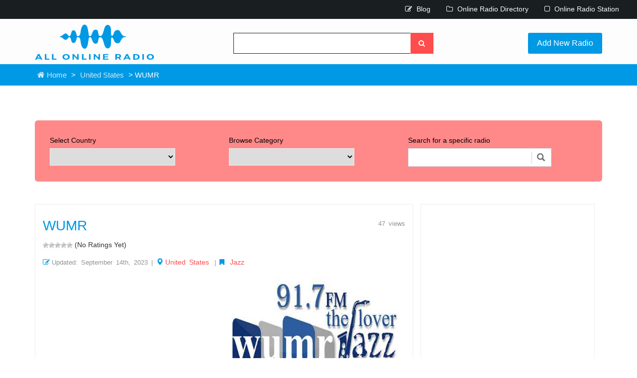

--- FILE ---
content_type: text/html; charset=UTF-8
request_url: https://www.allonlineradio.com/wumr/
body_size: 22025
content:
<!DOCTYPE html><html lang="en-US" prefix="og: https://ogp.me/ns#"><head><script data-no-optimize="1">var litespeed_docref=sessionStorage.getItem("litespeed_docref");litespeed_docref&&(Object.defineProperty(document,"referrer",{get:function(){return litespeed_docref}}),sessionStorage.removeItem("litespeed_docref"));</script> <meta charset="UTF-8" /><meta name="viewport" content="width=device-width, initial-scale=1"><title>WUMR - All Online Radio - Listen Free Radio Stations &amp; Music Online</title><link rel="profile" href="https://gmpg.org/xfn/11" /><link rel="pingback" href="https://www.allonlineradio.com/xmlrpc.php"><link rel="icon" href="https://www.allonlineradio.com/wp-content/themes/allonlineradio/images/favicon.ico" type="image/x-icon" /><meta name="description" content="WUMR is your ultimate destination for a soulful and smooth jazz experience. Broadcasting from the heart of the United States, this online radio station brings"/><meta name="robots" content="follow, index, max-snippet:-1, max-video-preview:-1, max-image-preview:large"/><link rel="canonical" href="https://www.allonlineradio.com/wumr/" /><meta property="og:locale" content="en_US" /><meta property="og:type" content="article" /><meta property="og:title" content="WUMR - All Online Radio - Listen Free Radio Stations &amp; Music Online" /><meta property="og:description" content="WUMR is your ultimate destination for a soulful and smooth jazz experience. Broadcasting from the heart of the United States, this online radio station brings" /><meta property="og:url" content="https://www.allonlineradio.com/wumr/" /><meta property="og:site_name" content="All Online Radio" /><meta property="article:tag" content="Jazz" /><meta property="article:section" content="United States" /><meta property="og:updated_time" content="2025-04-18T17:26:11-04:00" /><meta property="og:image" content="https://www.allonlineradio.com/wp-content/uploads/2023/03/Online-Radio-sites.jpg" /><meta property="og:image:secure_url" content="https://www.allonlineradio.com/wp-content/uploads/2023/03/Online-Radio-sites.jpg" /><meta property="og:image:width" content="750" /><meta property="og:image:height" content="480" /><meta property="og:image:alt" content="WUMR" /><meta property="og:image:type" content="image/jpeg" /><meta property="article:published_time" content="2023-09-14T18:09:38-04:00" /><meta property="article:modified_time" content="2025-04-18T17:26:11-04:00" /><meta name="twitter:card" content="summary_large_image" /><meta name="twitter:title" content="WUMR - All Online Radio - Listen Free Radio Stations &amp; Music Online" /><meta name="twitter:description" content="WUMR is your ultimate destination for a soulful and smooth jazz experience. Broadcasting from the heart of the United States, this online radio station brings" /><meta name="twitter:image" content="https://www.allonlineradio.com/wp-content/uploads/2023/03/Online-Radio-sites.jpg" /><meta name="twitter:label1" content="Written by" /><meta name="twitter:data1" content="edwardpan" /><meta name="twitter:label2" content="Time to read" /><meta name="twitter:data2" content="Less than a minute" /> <script type="application/ld+json" class="rank-math-schema">{"@context":"https://schema.org","@graph":[{"@type":["Person","Organization"],"@id":"https://www.allonlineradio.com/#person","name":"All Online Radio"},{"@type":"WebSite","@id":"https://www.allonlineradio.com/#website","url":"https://www.allonlineradio.com","name":"All Online Radio","publisher":{"@id":"https://www.allonlineradio.com/#person"},"inLanguage":"en-US"},{"@type":"ImageObject","@id":"https://www.allonlineradio.com/wp-content/uploads/2023/03/Online-Radio-sites.jpg","url":"https://www.allonlineradio.com/wp-content/uploads/2023/03/Online-Radio-sites.jpg","width":"750","height":"480","inLanguage":"en-US"},{"@type":"WebPage","@id":"https://www.allonlineradio.com/wumr/#webpage","url":"https://www.allonlineradio.com/wumr/","name":"WUMR - All Online Radio - Listen Free Radio Stations &amp; Music Online","datePublished":"2023-09-14T18:09:38-04:00","dateModified":"2025-04-18T17:26:11-04:00","isPartOf":{"@id":"https://www.allonlineradio.com/#website"},"primaryImageOfPage":{"@id":"https://www.allonlineradio.com/wp-content/uploads/2023/03/Online-Radio-sites.jpg"},"inLanguage":"en-US"},{"@type":"Person","@id":"https://www.allonlineradio.com/author/edwardpan/","name":"edwardpan","url":"https://www.allonlineradio.com/author/edwardpan/","image":{"@type":"ImageObject","@id":"https://www.allonlineradio.com/wp-content/litespeed/avatar/cd6909415d358a80f1162f0507ce7eea.jpg?ver=1768196975","url":"https://www.allonlineradio.com/wp-content/litespeed/avatar/cd6909415d358a80f1162f0507ce7eea.jpg?ver=1768196975","caption":"edwardpan","inLanguage":"en-US"},"sameAs":["https://www.allonlineradio.com"]},{"@type":"BlogPosting","headline":"WUMR - All Online Radio - Listen Free Radio Stations &amp; Music Online","datePublished":"2023-09-14T18:09:38-04:00","dateModified":"2025-04-18T17:26:11-04:00","articleSection":"United States","author":{"@id":"https://www.allonlineradio.com/author/edwardpan/","name":"edwardpan"},"publisher":{"@id":"https://www.allonlineradio.com/#person"},"description":"WUMR is your ultimate destination for a soulful and smooth jazz experience. Broadcasting from the heart of the United States, this online radio station brings","name":"WUMR - All Online Radio - Listen Free Radio Stations &amp; Music Online","@id":"https://www.allonlineradio.com/wumr/#richSnippet","isPartOf":{"@id":"https://www.allonlineradio.com/wumr/#webpage"},"image":{"@id":"https://www.allonlineradio.com/wp-content/uploads/2023/03/Online-Radio-sites.jpg"},"inLanguage":"en-US","mainEntityOfPage":{"@id":"https://www.allonlineradio.com/wumr/#webpage"}}]}</script> <link rel='dns-prefetch' href='//www.googletagmanager.com' /><link rel="alternate" type="application/rss+xml" title="All Online Radio - Listen Free Radio Stations &amp; Music Online &raquo; WUMR Comments Feed" href="https://www.allonlineradio.com/wumr/feed/" /><link rel="alternate" title="oEmbed (JSON)" type="application/json+oembed" href="https://www.allonlineradio.com/wp-json/oembed/1.0/embed?url=https%3A%2F%2Fwww.allonlineradio.com%2Fwumr%2F" /><link rel="alternate" title="oEmbed (XML)" type="text/xml+oembed" href="https://www.allonlineradio.com/wp-json/oembed/1.0/embed?url=https%3A%2F%2Fwww.allonlineradio.com%2Fwumr%2F&#038;format=xml" /><style id='wp-img-auto-sizes-contain-inline-css' type='text/css'>img:is([sizes=auto i],[sizes^="auto," i]){contain-intrinsic-size:3000px 1500px}
/*# sourceURL=wp-img-auto-sizes-contain-inline-css */</style><link data-optimized="2" rel="stylesheet" href="https://www.allonlineradio.com/wp-content/litespeed/css/a9dc3fc8908e3ed82bb48a07220aff5c.css?ver=a4cac" /><style id='global-styles-inline-css' type='text/css'>:root{--wp--preset--aspect-ratio--square: 1;--wp--preset--aspect-ratio--4-3: 4/3;--wp--preset--aspect-ratio--3-4: 3/4;--wp--preset--aspect-ratio--3-2: 3/2;--wp--preset--aspect-ratio--2-3: 2/3;--wp--preset--aspect-ratio--16-9: 16/9;--wp--preset--aspect-ratio--9-16: 9/16;--wp--preset--color--black: #000000;--wp--preset--color--cyan-bluish-gray: #abb8c3;--wp--preset--color--white: #ffffff;--wp--preset--color--pale-pink: #f78da7;--wp--preset--color--vivid-red: #cf2e2e;--wp--preset--color--luminous-vivid-orange: #ff6900;--wp--preset--color--luminous-vivid-amber: #fcb900;--wp--preset--color--light-green-cyan: #7bdcb5;--wp--preset--color--vivid-green-cyan: #00d084;--wp--preset--color--pale-cyan-blue: #8ed1fc;--wp--preset--color--vivid-cyan-blue: #0693e3;--wp--preset--color--vivid-purple: #9b51e0;--wp--preset--gradient--vivid-cyan-blue-to-vivid-purple: linear-gradient(135deg,rgb(6,147,227) 0%,rgb(155,81,224) 100%);--wp--preset--gradient--light-green-cyan-to-vivid-green-cyan: linear-gradient(135deg,rgb(122,220,180) 0%,rgb(0,208,130) 100%);--wp--preset--gradient--luminous-vivid-amber-to-luminous-vivid-orange: linear-gradient(135deg,rgb(252,185,0) 0%,rgb(255,105,0) 100%);--wp--preset--gradient--luminous-vivid-orange-to-vivid-red: linear-gradient(135deg,rgb(255,105,0) 0%,rgb(207,46,46) 100%);--wp--preset--gradient--very-light-gray-to-cyan-bluish-gray: linear-gradient(135deg,rgb(238,238,238) 0%,rgb(169,184,195) 100%);--wp--preset--gradient--cool-to-warm-spectrum: linear-gradient(135deg,rgb(74,234,220) 0%,rgb(151,120,209) 20%,rgb(207,42,186) 40%,rgb(238,44,130) 60%,rgb(251,105,98) 80%,rgb(254,248,76) 100%);--wp--preset--gradient--blush-light-purple: linear-gradient(135deg,rgb(255,206,236) 0%,rgb(152,150,240) 100%);--wp--preset--gradient--blush-bordeaux: linear-gradient(135deg,rgb(254,205,165) 0%,rgb(254,45,45) 50%,rgb(107,0,62) 100%);--wp--preset--gradient--luminous-dusk: linear-gradient(135deg,rgb(255,203,112) 0%,rgb(199,81,192) 50%,rgb(65,88,208) 100%);--wp--preset--gradient--pale-ocean: linear-gradient(135deg,rgb(255,245,203) 0%,rgb(182,227,212) 50%,rgb(51,167,181) 100%);--wp--preset--gradient--electric-grass: linear-gradient(135deg,rgb(202,248,128) 0%,rgb(113,206,126) 100%);--wp--preset--gradient--midnight: linear-gradient(135deg,rgb(2,3,129) 0%,rgb(40,116,252) 100%);--wp--preset--font-size--small: 13px;--wp--preset--font-size--medium: 20px;--wp--preset--font-size--large: 36px;--wp--preset--font-size--x-large: 42px;--wp--preset--spacing--20: 0.44rem;--wp--preset--spacing--30: 0.67rem;--wp--preset--spacing--40: 1rem;--wp--preset--spacing--50: 1.5rem;--wp--preset--spacing--60: 2.25rem;--wp--preset--spacing--70: 3.38rem;--wp--preset--spacing--80: 5.06rem;--wp--preset--shadow--natural: 6px 6px 9px rgba(0, 0, 0, 0.2);--wp--preset--shadow--deep: 12px 12px 50px rgba(0, 0, 0, 0.4);--wp--preset--shadow--sharp: 6px 6px 0px rgba(0, 0, 0, 0.2);--wp--preset--shadow--outlined: 6px 6px 0px -3px rgb(255, 255, 255), 6px 6px rgb(0, 0, 0);--wp--preset--shadow--crisp: 6px 6px 0px rgb(0, 0, 0);}:where(.is-layout-flex){gap: 0.5em;}:where(.is-layout-grid){gap: 0.5em;}body .is-layout-flex{display: flex;}.is-layout-flex{flex-wrap: wrap;align-items: center;}.is-layout-flex > :is(*, div){margin: 0;}body .is-layout-grid{display: grid;}.is-layout-grid > :is(*, div){margin: 0;}:where(.wp-block-columns.is-layout-flex){gap: 2em;}:where(.wp-block-columns.is-layout-grid){gap: 2em;}:where(.wp-block-post-template.is-layout-flex){gap: 1.25em;}:where(.wp-block-post-template.is-layout-grid){gap: 1.25em;}.has-black-color{color: var(--wp--preset--color--black) !important;}.has-cyan-bluish-gray-color{color: var(--wp--preset--color--cyan-bluish-gray) !important;}.has-white-color{color: var(--wp--preset--color--white) !important;}.has-pale-pink-color{color: var(--wp--preset--color--pale-pink) !important;}.has-vivid-red-color{color: var(--wp--preset--color--vivid-red) !important;}.has-luminous-vivid-orange-color{color: var(--wp--preset--color--luminous-vivid-orange) !important;}.has-luminous-vivid-amber-color{color: var(--wp--preset--color--luminous-vivid-amber) !important;}.has-light-green-cyan-color{color: var(--wp--preset--color--light-green-cyan) !important;}.has-vivid-green-cyan-color{color: var(--wp--preset--color--vivid-green-cyan) !important;}.has-pale-cyan-blue-color{color: var(--wp--preset--color--pale-cyan-blue) !important;}.has-vivid-cyan-blue-color{color: var(--wp--preset--color--vivid-cyan-blue) !important;}.has-vivid-purple-color{color: var(--wp--preset--color--vivid-purple) !important;}.has-black-background-color{background-color: var(--wp--preset--color--black) !important;}.has-cyan-bluish-gray-background-color{background-color: var(--wp--preset--color--cyan-bluish-gray) !important;}.has-white-background-color{background-color: var(--wp--preset--color--white) !important;}.has-pale-pink-background-color{background-color: var(--wp--preset--color--pale-pink) !important;}.has-vivid-red-background-color{background-color: var(--wp--preset--color--vivid-red) !important;}.has-luminous-vivid-orange-background-color{background-color: var(--wp--preset--color--luminous-vivid-orange) !important;}.has-luminous-vivid-amber-background-color{background-color: var(--wp--preset--color--luminous-vivid-amber) !important;}.has-light-green-cyan-background-color{background-color: var(--wp--preset--color--light-green-cyan) !important;}.has-vivid-green-cyan-background-color{background-color: var(--wp--preset--color--vivid-green-cyan) !important;}.has-pale-cyan-blue-background-color{background-color: var(--wp--preset--color--pale-cyan-blue) !important;}.has-vivid-cyan-blue-background-color{background-color: var(--wp--preset--color--vivid-cyan-blue) !important;}.has-vivid-purple-background-color{background-color: var(--wp--preset--color--vivid-purple) !important;}.has-black-border-color{border-color: var(--wp--preset--color--black) !important;}.has-cyan-bluish-gray-border-color{border-color: var(--wp--preset--color--cyan-bluish-gray) !important;}.has-white-border-color{border-color: var(--wp--preset--color--white) !important;}.has-pale-pink-border-color{border-color: var(--wp--preset--color--pale-pink) !important;}.has-vivid-red-border-color{border-color: var(--wp--preset--color--vivid-red) !important;}.has-luminous-vivid-orange-border-color{border-color: var(--wp--preset--color--luminous-vivid-orange) !important;}.has-luminous-vivid-amber-border-color{border-color: var(--wp--preset--color--luminous-vivid-amber) !important;}.has-light-green-cyan-border-color{border-color: var(--wp--preset--color--light-green-cyan) !important;}.has-vivid-green-cyan-border-color{border-color: var(--wp--preset--color--vivid-green-cyan) !important;}.has-pale-cyan-blue-border-color{border-color: var(--wp--preset--color--pale-cyan-blue) !important;}.has-vivid-cyan-blue-border-color{border-color: var(--wp--preset--color--vivid-cyan-blue) !important;}.has-vivid-purple-border-color{border-color: var(--wp--preset--color--vivid-purple) !important;}.has-vivid-cyan-blue-to-vivid-purple-gradient-background{background: var(--wp--preset--gradient--vivid-cyan-blue-to-vivid-purple) !important;}.has-light-green-cyan-to-vivid-green-cyan-gradient-background{background: var(--wp--preset--gradient--light-green-cyan-to-vivid-green-cyan) !important;}.has-luminous-vivid-amber-to-luminous-vivid-orange-gradient-background{background: var(--wp--preset--gradient--luminous-vivid-amber-to-luminous-vivid-orange) !important;}.has-luminous-vivid-orange-to-vivid-red-gradient-background{background: var(--wp--preset--gradient--luminous-vivid-orange-to-vivid-red) !important;}.has-very-light-gray-to-cyan-bluish-gray-gradient-background{background: var(--wp--preset--gradient--very-light-gray-to-cyan-bluish-gray) !important;}.has-cool-to-warm-spectrum-gradient-background{background: var(--wp--preset--gradient--cool-to-warm-spectrum) !important;}.has-blush-light-purple-gradient-background{background: var(--wp--preset--gradient--blush-light-purple) !important;}.has-blush-bordeaux-gradient-background{background: var(--wp--preset--gradient--blush-bordeaux) !important;}.has-luminous-dusk-gradient-background{background: var(--wp--preset--gradient--luminous-dusk) !important;}.has-pale-ocean-gradient-background{background: var(--wp--preset--gradient--pale-ocean) !important;}.has-electric-grass-gradient-background{background: var(--wp--preset--gradient--electric-grass) !important;}.has-midnight-gradient-background{background: var(--wp--preset--gradient--midnight) !important;}.has-small-font-size{font-size: var(--wp--preset--font-size--small) !important;}.has-medium-font-size{font-size: var(--wp--preset--font-size--medium) !important;}.has-large-font-size{font-size: var(--wp--preset--font-size--large) !important;}.has-x-large-font-size{font-size: var(--wp--preset--font-size--x-large) !important;}
/*# sourceURL=global-styles-inline-css */</style><style id='classic-theme-styles-inline-css' type='text/css'>/*! This file is auto-generated */
.wp-block-button__link{color:#fff;background-color:#32373c;border-radius:9999px;box-shadow:none;text-decoration:none;padding:calc(.667em + 2px) calc(1.333em + 2px);font-size:1.125em}.wp-block-file__button{background:#32373c;color:#fff;text-decoration:none}
/*# sourceURL=/wp-includes/css/classic-themes.min.css */</style> <script type="litespeed/javascript" data-src="https://www.allonlineradio.com/wp-includes/js/jquery/jquery.min.js" id="jquery-core-js"></script> 
 <script type="litespeed/javascript" data-src="https://www.googletagmanager.com/gtag/js?id=GT-WVCJMDV" id="google_gtagjs-js"></script> <script id="google_gtagjs-js-after" type="litespeed/javascript">window.dataLayer=window.dataLayer||[];function gtag(){dataLayer.push(arguments)}
gtag("set","linker",{"domains":["www.allonlineradio.com"]});gtag("js",new Date());gtag("set","developer_id.dZTNiMT",!0);gtag("config","GT-WVCJMDV")</script> <link rel="https://api.w.org/" href="https://www.allonlineradio.com/wp-json/" /><link rel="alternate" title="JSON" type="application/json" href="https://www.allonlineradio.com/wp-json/wp/v2/posts/30351" /><link rel="EditURI" type="application/rsd+xml" title="RSD" href="https://www.allonlineradio.com/xmlrpc.php?rsd" /><meta name="generator" content="WordPress 6.9" /><link rel='shortlink' href='https://www.allonlineradio.com/?p=30351' /><meta name="generator" content="Site Kit by Google 1.170.0" /> <script type="litespeed/javascript" data-src="https://pagead2.googlesyndication.com/pagead/js/adsbygoogle.js?client=ca-pub-9403866048488539" data-overlays="bottom" crossorigin="anonymous"></script> </head><body class="wp-singular post-template-default single single-post postid-30351 single-format-standard wp-theme-allonlineradio"><header><div class="w3ls-header"><div class="w3ls-header-left" style="color:white"></div><div class="w3ls-header-right"><ul><li class="dropdown head-dpdn">
<a href="/blog/"><i class="fa fa-edit" aria-hidden="true"></i> Blog</a></li><li class="dropdown head-dpdn">
<a href="/online-radio-directory/"><i class="fa fa-folder-o" aria-hidden="true"></i> Online Radio Directory</a></li><li class="dropdown head-dpdn">
<a href="/online-radio-station/"><i class="fa fa-square-o" aria-hidden="true"></i> Online Radio Station</a></li></ul></div><div class="clearfix"></div></div><div class="container"><div class="agile-its-header"><div class="logo">
<a href="/"><img data-lazyloaded="1" src="[data-uri]" width="240" height="72" data-src="https://www.allonlineradio.com/wp-content/themes/allonlineradio/images2/logo.png"></a></div><div class="agileits_search"><form method="get" action="https://www.allonlineradio.com/" id="cse-search-box">
<input type="text" name="s" size="20"/>
<button type="submit" class="btn btn-default" aria-label="Left Align">
<i class="fa fa-search" aria-hidden="true"> </i>
</button></form>
<a class="post-w3layouts-ad" href="/add-new-radio/">Add New Radio</a></div><div class="clearfix"></div></div></div></header><div class="w3layouts-breadcrumbs text-center"><div class="container">
<span class="agile-breadcrumbs">
<a href="https://www.allonlineradio.com"><i class="fa fa-home home_1"></i> Home</a> &gt; <a href="https://www.allonlineradio.com/united-states/">United States</a> &gt; WUMR			</span></div></div><div class="googleAds"><div class="container"><div style="padding-top: 30px;"><div class="textCenter"><ins class="adsbygoogle"
style="display:block"
data-ad-client="ca-pub-9403866048488539"
data-ad-slot="1383534781"
data-ad-format="auto"
data-full-width-responsive="true"></ins> <script type="litespeed/javascript">(adsbygoogle=window.adsbygoogle||[]).push({})</script> </div></div></div></div><div class="single-page main-grid-border"><div class="container"><form method="get" id="searchform" action="https://www.allonlineradio.com/"><div class="select-box"><div class="select-city-for-local-ads ads-list">
<label>Select Country</label>
<select name="selectCity"><option value=""></option><option value="344">Afghanistan</option><option value="285">Africa</option><option value="243">Alabama</option><option value="86">Alaska</option><option value="38">Albania</option><option value="147">Algeria</option><option value="523">Andorra</option><option value="297">Angola</option><option value="403">Antigua and Barbuda</option><option value="330">Arabic</option><option value="63">Argentina</option><option value="264">Armenia</option><option value="439">Aruba</option><option value="52">Australia</option><option value="74">Austria</option><option value="317">Azerbaijan</option><option value="247">Bahamas</option><option value="156">Bangladesh</option><option value="94">Barbados</option><option value="163">Belarus</option><option value="96">Belgium</option><option value="405">Belize</option><option value="412">Benin</option><option value="211">Bermuda</option><option value="73">Bolivia</option><option value="67">Bosnia and Herzegovina</option><option value="6">Brazil</option><option value="562">Brunei</option><option value="121">Bulgaria</option><option value="531">Burkina Faso</option><option value="272">Burundi</option><option value="174">Cambodia</option><option value="223">Cameroon</option><option value="2">Canada</option><option value="617">Cape Verde</option><option value="148">Cayman Island</option><option value="27">Chile</option><option value="44">China</option><option value="97">Colombia</option><option value="424">Congo</option><option value="162">Costa Rica</option><option value="75">Croatia</option><option value="143">Cuba</option><option value="158">Curacao</option><option value="212">Cyprus</option><option value="133">Czech Republic</option><option value="167">Denmark</option><option value="360">Dominica</option><option value="173">Dominican Republic</option><option value="50">Ecuador</option><option value="239">Egypt</option><option value="191">El Salvador</option><option value="269">English</option><option value="188">Estonia</option><option value="59">Ethiopia</option><option value="338">Faroe Islands</option><option value="319">Fiji</option><option value="298">Finland</option><option value="4">France</option><option value="311">Gambia</option><option value="296">Georgia</option><option value="20">Germany</option><option value="100">Ghana</option><option value="14">Greece</option><option value="304">Grenada</option><option value="240">Guadeloupe</option><option value="115">Guatemala</option><option value="497">Guinea</option><option value="255">Guyana</option><option value="154">Haiti</option><option value="189">Honduras</option><option value="363">Hong Kong</option><option value="91">Hungary</option><option value="359">Iceland</option><option value="83">India</option><option value="99">Indonesia</option><option value="420">Iran</option><option value="289">Iraq</option><option value="186">Ireland</option><option value="292">Israel</option><option value="62">Italy</option><option value="165">Ivory Coast</option><option value="84">Jamaica</option><option value="68">Japan</option><option value="122">Jordan</option><option value="216">Kazakhstan</option><option value="245">Kenya</option><option value="303">Korea</option><option value="149">Kosovo</option><option value="232">Kuwait</option><option value="81">Kyrgyzstan</option><option value="234">Latvia</option><option value="218">Lebanon</option><option value="196">Liberia</option><option value="430">Libya</option><option value="215">Lithuania</option><option value="290">Luxembourg</option><option value="155">Macedonia</option><option value="144">Madagascar</option><option value="519">Malawi</option><option value="187">Malaysia</option><option value="220">Maldives</option><option value="392">Mali</option><option value="251">Malta</option><option value="409">Martinique</option><option value="327">Mauritius</option><option value="46">Mexico</option><option value="107">Mix</option><option value="193">Moldova</option><option value="312">Monaco</option><option value="465">Mongolia</option><option value="76">Montenegro</option><option value="233">Morocco</option><option value="204">Namibia</option><option value="43">Nepal</option><option value="45">Netherlands</option><option value="185">Netherlands Antilles</option><option value="54">New Zealand</option><option value="128">Nicaragua</option><option value="200">Nigeria</option><option value="230">Norway</option><option value="325">Oman</option><option value="181">Pakistan</option><option value="391">Palestine</option><option value="177">Panama</option><option value="241">Paraguay</option><option value="419">Persian</option><option value="10">Peru</option><option value="70">Philippines</option><option value="33">Poland</option><option value="150">Portugal</option><option value="260">Puerto Rico</option><option value="179">Qatar</option><option value="55">Romania</option><option value="64">Russia</option><option value="131">Rwanda</option><option value="417">Saint Kitts and Nevis</option><option value="238">Saint Lucia</option><option value="342">Saint Vincent</option><option value="82">Saudi Arabia</option><option value="231">Senegal</option><option value="61">Serbia</option><option value="397">Seychelles</option><option value="570">Sierra Leone</option><option value="286">Singapore</option><option value="207">Slovakia</option><option value="166">Slovenia</option><option value="305">Somalia</option><option value="109">South Africa</option><option value="93">South Korea</option><option value="80">Spain</option><option value="77">Sri Lanka</option><option value="664">Sudan</option><option value="252">Suriname</option><option value="192">Sweden</option><option value="29">Switzerland</option><option value="268">Syria</option><option value="116">Taiwan</option><option value="257">Tajikistan</option><option value="265">Tamil</option><option value="161">Tanzania</option><option value="103">Thailand</option><option value="242">Trinidad and Tobago</option><option value="206">Tunisia</option><option value="48">Turkey</option><option value="221">Uganda</option><option value="31">Ukraine</option><option value="1">Uncategorized</option><option value="89">United Arab Emirates</option><option value="11">United Kingdom</option><option value="18">United States</option><option value="3">Uruguay</option><option value="362">Uzbekistan</option><option value="142">Venezuela</option><option value="415">Vietnam</option><option value="287">Virgin Islands</option><option value="335">Zambia</option><option value="334">Zimbabwe</option>
</select></div><div class="browse-category ads-list">
<label>Browse Category</label>
<select name="selectCat"><option value=""></option><option value="266">50s</option><option value="22">60s</option><option value="23">70s</option><option value="24">80s</option><option value="25">90s</option><option value="53">Adult Contemporary</option><option value="105">Alternative</option><option value="205">Alternative Rock</option><option value="183">Ambient</option><option value="219">Arabic</option><option value="224">Bachata</option><option value="208">Baladas</option><option value="153">Blues</option><option value="132">Bollywood</option><option value="172">Chill</option><option value="56">Chillout</option><option value="28">Classic</option><option value="123">Classic Hits</option><option value="129">Classic Rock</option><option value="7">Classical</option><option value="65">Club</option><option value="111">College Radio</option><option value="377">Comedy</option><option value="87">Community</option><option value="26">Country</option><option value="151">Country Music</option><option value="47">Culture</option><option value="139">Cumbia</option><option value="134">Current Affairs</option><option value="146">DJ</option><option value="30">Dance</option><option value="113">Dancehall</option><option value="385">Deep House</option><option value="66">Disco</option><option value="34">Dubstep</option><option value="159">Easy Listening</option><option value="58">Eclectic</option><option value="175">Education</option><option value="118">Electro</option><option value="19">Electronic</option><option value="136">Entertainment</option><option value="164">Euro Hits</option><option value="71">Folk</option><option value="90">French Music</option><option value="35">Funk</option><option value="201">Hard Rock</option><option value="36">Hip Hop</option><option value="8">Hits</option><option value="92">Hot AC</option><option value="15">House</option><option value="141">Indie</option><option value="288">Indie Music</option><option value="284">Information</option><option value="108">Islamic</option><option value="5">Jazz</option><option value="110">Latin</option><option value="104">Local Music</option><option value="184">Local News</option><option value="95">Lounge</option><option value="217">Love Song</option><option value="326">Merengue</option><option value="106">Metal</option><option value="51">Misc</option><option value="88">Mix</option><option value="72">Music</option><option value="261">National News</option><option value="157">New Age</option><option value="41">News</option><option value="9">Oldies</option><option value="16">Pop</option><option value="79">Pop Latino</option><option value="130">Punk</option><option value="85">R&amp;B</option><option value="170">Rap</option><option value="39">Reggae</option><option value="176">Reggaeton</option><option value="60">Rock</option><option value="98">Salsa</option><option value="37">Smooth Jazz</option><option value="195">Soft</option><option value="42">Songs</option><option value="78">Soul</option><option value="324">Spanish</option><option value="194">Spanish Music</option><option value="12">Sports</option><option value="235">Sports News</option><option value="135">Sports Talk</option><option value="13">Talk</option><option value="119">Techno</option><option value="17">Top 40</option><option value="120">Trance</option><option value="277">Trap</option><option value="171">Tropical</option><option value="49">Turkish Music</option><option value="358">Turkish Pop</option><option value="152">Urban</option><option value="32">Variety</option><option value="57">Various</option><option value="40">World Music</option><option value="126">World Talk</option>					</select></div><div class="search-product ads-list">
<label>Search for a specific radio</label><div class="search"><div id="custom-search-input"><div class="input-group">
<input type="text" class="form-control input-lg" placeholder="" name="s" />
<span class="input-group-btn">
<button class="btn btn-info btn-lg" type="submit">
<i class="glyphicon glyphicon-search"></i>
</button>
</span></div></div></div></div><div class="clearfix"></div></div></form><div class="product-desc"><div class="col-md-8 product-view"><div style="float:right"><p style="text-align:right">47 views</p></div><h2>WUMR</h2><div id="post-ratings-30351" class="post-ratings" itemscope itemtype="https://schema.org/Article" data-nonce="6ee94651cc"><img data-lazyloaded="1" src="[data-uri]" width="12" height="12" id="rating_30351_1" data-src="https://www.allonlineradio.com/wp-content/plugins/wp-postratings/images/stars/rating_off.gif" alt="1 Star" title="1 Star" onmouseover="current_rating(30351, 1, '1 Star');" onmouseout="ratings_off(0, 0, 0);" onclick="rate_post();" onkeypress="rate_post();" style="cursor: pointer; border: 0px;" /><img data-lazyloaded="1" src="[data-uri]" width="12" height="12" id="rating_30351_2" data-src="https://www.allonlineradio.com/wp-content/plugins/wp-postratings/images/stars/rating_off.gif" alt="2 Stars" title="2 Stars" onmouseover="current_rating(30351, 2, '2 Stars');" onmouseout="ratings_off(0, 0, 0);" onclick="rate_post();" onkeypress="rate_post();" style="cursor: pointer; border: 0px;" /><img data-lazyloaded="1" src="[data-uri]" width="12" height="12" id="rating_30351_3" data-src="https://www.allonlineradio.com/wp-content/plugins/wp-postratings/images/stars/rating_off.gif" alt="3 Stars" title="3 Stars" onmouseover="current_rating(30351, 3, '3 Stars');" onmouseout="ratings_off(0, 0, 0);" onclick="rate_post();" onkeypress="rate_post();" style="cursor: pointer; border: 0px;" /><img data-lazyloaded="1" src="[data-uri]" width="12" height="12" id="rating_30351_4" data-src="https://www.allonlineradio.com/wp-content/plugins/wp-postratings/images/stars/rating_off.gif" alt="4 Stars" title="4 Stars" onmouseover="current_rating(30351, 4, '4 Stars');" onmouseout="ratings_off(0, 0, 0);" onclick="rate_post();" onkeypress="rate_post();" style="cursor: pointer; border: 0px;" /><img data-lazyloaded="1" src="[data-uri]" width="12" height="12" id="rating_30351_5" data-src="https://www.allonlineradio.com/wp-content/plugins/wp-postratings/images/stars/rating_off.gif" alt="5 Stars" title="5 Stars" onmouseover="current_rating(30351, 5, '5 Stars');" onmouseout="ratings_off(0, 0, 0);" onclick="rate_post();" onkeypress="rate_post();" style="cursor: pointer; border: 0px;" /> (No Ratings Yet)<br /><span class="post-ratings-text" id="ratings_30351_text"></span><meta itemprop="name" content="WUMR" /><meta itemprop="headline" content="WUMR" /><meta itemprop="description" content="WUMR is your ultimate destination for a soulful and smooth jazz experience. Broadcasting from the heart of the United States, this online radio station brings you the best of jazz music from iconic ar..." /><meta itemprop="datePublished" content="2023-09-14T18:09:38-04:00" /><meta itemprop="dateModified" content="2025-04-18T17:26:11-04:00" /><meta itemprop="url" content="https://www.allonlineradio.com/wumr/" /><meta itemprop="author" content="edwardpan" /><meta itemprop="mainEntityOfPage" content="https://www.allonlineradio.com/wumr/" /><div style="display: none;" itemprop="publisher" itemscope itemtype="https://schema.org/Organization"><meta itemprop="name" content="All Online Radio - Listen Free Radio Stations &amp; Music Online" /><meta itemprop="url" content="https://www.allonlineradio.com" /><div itemprop="logo" itemscope itemtype="https://schema.org/ImageObject"><meta itemprop="url" content="" /></div></div></div><div id="post-ratings-30351-loading" class="post-ratings-loading"><img data-lazyloaded="1" src="[data-uri]" data-src="https://www.allonlineradio.com/wp-content/plugins/wp-postratings/images/loading.gif" width="16" height="16" class="post-ratings-image" />Loading...</div><p> <i class="fa fa-edit"></i>Updated: September 14th, 2023 |
<i class="glyphicon glyphicon-map-marker"></i><a href="https://www.allonlineradio.com/united-states/" rel="category tag">United States</a> |
<i class="fa fa-bookmark"></i> <a href="https://www.allonlineradio.com/tag/jazz/" rel="tag">Jazz</a></p><div class="product-details"><div class="ads-grid detail-page"><div class="col-md-6"><div class="textCenter"><ins class="adsbygoogle"
style="display:inline-block;width:336px;height:280px"
data-ad-client="ca-pub-9403866048488539"
data-ad-slot="3434983056"></ins> <script type="litespeed/javascript">(adsbygoogle=window.adsbygoogle||[]).push({})</script> </div></div><div class="col-md-6">
<img data-lazyloaded="1" src="[data-uri]" width="440" height="220" data-src="/wp-content/uploads/2023/09/United-States-radio-WUMR-logo.jpg"></div><div class="clearfix"></div></div><div id="playerBlock">
<audio controls="false" autoplay="true" name="media"  width="320" height="40">
<source src="http://141.225.64.25:88/broadwave.mp3" type="audio/mpeg">
Your browser does not support the audio tag.
</audio></div><p>WUMR is an internet radio station from <a href="https://www.allonlineradio.com/united-states/" rel="category tag">United States</a>. Listen to <a href="https://www.allonlineradio.com/tag/jazz/" rel="tag">Jazz</a> online streaming radio channels and music for free. If it doesn't play, please try to <a href="http://www.memphis.edu" target="_blank" rel="nofollow">click here</a>.</p><p>WUMR is your ultimate destination for a soulful and smooth jazz experience. Broadcasting from the heart of the United States, this online radio station brings you the best of jazz music from iconic artists and emerging talents alike. Whether you&#8217;re a jazz aficionado or just looking to unwind to some soothing melodies, WUMR has got you covered.</p><p>Tune in to WUMR and let the enchanting sounds of saxophones, trumpets, and pianos transport you to a world of musical bliss. With a diverse playlist that spans classic jazz standards to contemporary fusion tracks, there&#8217;s something for every jazz lover to enjoy.</p><p>Immerse yourself in the rich history and cultural significance of jazz music with WUMR. Let the smooth rhythms and soulful melodies take you on a journey through the vibrant and dynamic world of jazz. So sit back, relax, and let WUMR serenade you with the timeless sounds of this beloved genre.</p><div class="ads-grid detail-page"><div class="col-md-12"><p><a href="/update-listing/?pid=30351">Update WUMR information</a></p></div><div class="clearfix"></div></div><div class="ads-grid detail-page"><div class="col-md-12"><div class="meks_ess layout-1-1 rectangle no-labels solid"><a href="#" class="meks_ess-item socicon-facebook" data-url="http://www.facebook.com/sharer/sharer.php?u=https%3A%2F%2Fwww.allonlineradio.com%2Fwumr%2F&amp;t=WUMR"><span>Facebook</span></a><a href="#" class="meks_ess-item socicon-twitter" data-url="http://twitter.com/intent/tweet?url=https%3A%2F%2Fwww.allonlineradio.com%2Fwumr%2F&amp;text=WUMR"><span>X</span></a><a href="#" class="meks_ess-item socicon-reddit" data-url="http://www.reddit.com/submit?url=https%3A%2F%2Fwww.allonlineradio.com%2Fwumr%2F&amp;title=WUMR"><span>Reddit</span></a><a href="#" class="meks_ess-item socicon-pinterest" data-url="http://pinterest.com/pin/create/button/?url=https%3A%2F%2Fwww.allonlineradio.com%2Fwumr%2F&amp;media=&amp;description=WUMR"><span>Pinterest</span></a><a href="mailto:?subject=WUMR&amp;body=https%3A%2F%2Fwww.allonlineradio.com%2Fwumr%2F" class="meks_ess-item  socicon-mail prevent-share-popup "><span>Email</span></a><a href="#" class="meks_ess-item socicon-linkedin" data-url="https://www.linkedin.com/cws/share?url=https%3A%2F%2Fwww.allonlineradio.com%2Fwumr%2F"><span>LinkedIn</span></a></div></div><div class="clearfix"></div></div></div></div><div class="col-md-4 product-details-grid"><div class="sidebarBlock"><div class="textCenter">
<ins class="adsbygoogle"
style="display:inline-block;width:300px;height:600px"
data-ad-client="ca-pub-9403866048488539"
data-ad-slot="9046402385"></ins> <script type="litespeed/javascript">(adsbygoogle=window.adsbygoogle||[]).push({})</script> </div></div></div><div class="clearfix"></div></div><div class="product-desc"><div class="col-md-6 product-view"><h3 class="page-header related">Popular radio stations from <a href="https://www.allonlineradio.com/united-states/" rel="category tag">United States</a></h3><div class="ads-grid popular"><div class="col-md-5">
<a href="https://www.allonlineradio.com/spartan-sports-network/"><img data-lazyloaded="1" src="[data-uri]" width="220" height="100" data-src="/wp-content/uploads/2021/09/United-States-radio-Spartan-Sports-Network-logo.jpg"></a></div><div class="col-md-7">
<a href="https://www.allonlineradio.com/spartan-sports-network/">Spartan Sports Network</a> (466 views)<p class="catpath">September 14th, 2023</p></div><div class="clearfix"></div></div><div class="ads-grid popular"><div class="col-md-5">
<a href="https://www.allonlineradio.com/old-school-hip-hop/"><img data-lazyloaded="1" src="[data-uri]" width="220" height="100" data-src="/wp-content/uploads/2021/09/United-States-radio-Old-School-Hip-Hop-logo.jpg"></a></div><div class="col-md-7">
<a href="https://www.allonlineradio.com/old-school-hip-hop/">Old School Hip Hop</a> (390 views)<p class="catpath">September 14th, 2023</p></div><div class="clearfix"></div></div><div class="ads-grid popular"><div class="col-md-5">
<a href="https://www.allonlineradio.com/rustler-radio/"><img data-lazyloaded="1" src="[data-uri]" width="440" height="220" data-src="/wp-content/uploads/2021/10/United-States-radio-Rustler-Radio-logo.jpg"></a></div><div class="col-md-7">
<a href="https://www.allonlineradio.com/rustler-radio/">Rustler Radio</a> (170 views)<p class="catpath">September 14th, 2023</p></div><div class="clearfix"></div></div><div class="ads-grid popular"><div class="col-md-5">
<a href="https://www.allonlineradio.com/alternative-rock/"><img data-lazyloaded="1" src="[data-uri]" width="220" height="100" data-src="/wp-content/uploads/2021/09/United-States-radio-Alternative-Rock-logo.jpg"></a></div><div class="col-md-7">
<a href="https://www.allonlineradio.com/alternative-rock/">Alternative Rock</a> (182 views)<p class="catpath">September 14th, 2023</p></div><div class="clearfix"></div></div><div class="ads-grid popular"><div class="col-md-5">
<a href="https://www.allonlineradio.com/matts-movie-trax/"><img data-lazyloaded="1" src="[data-uri]" width="440" height="220" data-src="/wp-content/uploads/2021/10/United-States-radio-Matts-Movie-Trax-logo.jpg"></a></div><div class="col-md-7">
<a href="https://www.allonlineradio.com/matts-movie-trax/">Matts Movie Trax</a> (155 views)<p class="catpath">September 14th, 2023</p></div><div class="clearfix"></div></div></div><div class="col-md-6 product-view"><h3 class="page-header related">Other  <a href="https://www.allonlineradio.com/tag/jazz/" rel="tag">Jazz</a> radio stations</h3><div class="ads-grid related-list"><div class="ads-grid popular"><div class="col-md-5">
<a href="https://www.allonlineradio.com/jazz-radio-sunset/"><img data-lazyloaded="1" src="[data-uri]" width="220" height="100" data-src="/wp-content/uploads/2023/09/France-radio-Jazz-Radio-Sunset-logo.jpg"></a></div><div class="col-md-7">
<a href="https://www.allonlineradio.com/jazz-radio-sunset/">Jazz Radio Sunset</a> (8 views)<p class="catpath">September 21st, 2023 | <a href="https://www.allonlineradio.com/france/" rel="category tag">France</a></p></div><div class="clearfix"></div></div><div class="ads-grid popular"><div class="col-md-5">
<a href="https://www.allonlineradio.com/bop-jazz-radio/"><img data-lazyloaded="1" src="[data-uri]" width="440" height="220" data-src="/wp-content/uploads/2025/11/Switzerland-radio-Bop-Jazz-Radio-logo.jpg"></a></div><div class="col-md-7">
<a href="https://www.allonlineradio.com/bop-jazz-radio/">Bop Jazz Radio</a> (5 views)<p class="catpath">November 16th, 2025 | <a href="https://www.allonlineradio.com/switzerland/" rel="category tag">Switzerland</a></p></div><div class="clearfix"></div></div><div class="ads-grid popular"><div class="col-md-5">
<a href="https://www.allonlineradio.com/flamenco-jazz/"><img data-lazyloaded="1" src="[data-uri]" width="220" height="100" data-src="/wp-content/uploads/2025/06/United-States-radio-Flamenco-Jazz-logo.jpg"></a></div><div class="col-md-7">
<a href="https://www.allonlineradio.com/flamenco-jazz/">Flamenco Jazz</a> (5 views)<p class="catpath">June 26th, 2025 | <a href="https://www.allonlineradio.com/united-states/" rel="category tag">United States</a></p></div><div class="clearfix"></div></div><div class="ads-grid popular"><div class="col-md-5">
<a href="https://www.allonlineradio.com/radio-chrono/"><img data-lazyloaded="1" src="[data-uri]" width="440" height="220" data-src="/wp-content/uploads/2025/04/France-radio-Radio-Chrono-logo.jpg"></a></div><div class="col-md-7">
<a href="https://www.allonlineradio.com/radio-chrono/">Radio Chrono</a> (15 views)<p class="catpath">April 3rd, 2025 | <a href="https://www.allonlineradio.com/france/" rel="category tag">France</a></p></div><div class="clearfix"></div></div><div class="ads-grid popular"><div class="col-md-5">
<a href="https://www.allonlineradio.com/radio-te-amo-jazz/"><img data-lazyloaded="1" src="[data-uri]" width="440" height="220" data-src="/wp-content/uploads/2025/08/Honduras-radio-Radio-Te-Amo-Jazz-logo.jpg"></a></div><div class="col-md-7">
<a href="https://www.allonlineradio.com/radio-te-amo-jazz/">Radio Te Amo Jazz</a> (1 views)<p class="catpath">August 7th, 2025 | <a href="https://www.allonlineradio.com/honduras/" rel="category tag">Honduras</a></p></div><div class="clearfix"></div></div><div class="clearfix"></div></div></div><div class="clearfix"></div></div><div class="textCenter"><ins class="adsbygoogle"
style="display:block"
data-ad-client="ca-pub-9403866048488539"
data-ad-slot="1383534781"
data-ad-format="auto"
data-full-width-responsive="true"></ins> <script type="litespeed/javascript">(adsbygoogle=window.adsbygoogle||[]).push({})</script> </div><div class="trending-ads"><div class="container"><div class="agile-trend-ads"><div class="ads-grid home"><div class="agileinfo-ads-display col-md-6"><div class="wrapper"><div class="bs-example bs-example-tabs" role="tabpanel" data-example-id="togglable-tabs"><div id="myTabContent" class="tab-content"><h3>Recent Ratings</h3><div role="tabpanel" class="tab-pane fade in active" id="home" aria-labelledby="home-tab"><div><div id="container"><ul class="list">
<a href="https://www.allonlineradio.com/80s-soundtracks-radio/"><li>
<img data-lazyloaded="1" src="[data-uri]" width="440" height="220" data-src="/wp-content/uploads/2025/12/United-Kingdom-radio-80s-Soundtracks-Radio-logo.jpg"/><section class="list-left"><h5 class="title">80s Soundtracks Radio<br /><img data-lazyloaded="1" src="[data-uri]" width="12" height="12" data-src="/wp-content/plugins/wp-postratings/images/stars/rating_on.gif" class="post-ratings-image"><img data-lazyloaded="1" src="[data-uri]" width="12" height="12" data-src="/wp-content/plugins/wp-postratings/images/stars/rating_on.gif" class="post-ratings-image"><img data-lazyloaded="1" src="[data-uri]" width="12" height="12" data-src="/wp-content/plugins/wp-postratings/images/stars/rating_on.gif" class="post-ratings-image"><img data-lazyloaded="1" src="[data-uri]" width="12" height="12" data-src="/wp-content/plugins/wp-postratings/images/stars/rating_on.gif" class="post-ratings-image"><img data-lazyloaded="1" src="[data-uri]" width="12" height="12" data-src="/wp-content/plugins/wp-postratings/images/stars/rating_on.gif" class="post-ratings-image"></h5><p class="catpath">United Kingdom</p></section><section class="list-right">
<span class="date"></span>
<span class="cityname"></span></section><div class="clearfix"></div></li>
</a>
<a href="https://www.allonlineradio.com/radio-mebare/"><li>
<img data-lazyloaded="1" src="[data-uri]" width="440" height="220" data-src="/wp-content/uploads/2023/08/Brazil-radio-Radio-Mebare-logo.jpg"/><section class="list-left"><h5 class="title">Radio Mebare<br /><img data-lazyloaded="1" src="[data-uri]" width="12" height="12" data-src="/wp-content/plugins/wp-postratings/images/stars/rating_on.gif" class="post-ratings-image"><img data-lazyloaded="1" src="[data-uri]" width="12" height="12" data-src="/wp-content/plugins/wp-postratings/images/stars/rating_on.gif" class="post-ratings-image"><img data-lazyloaded="1" src="[data-uri]" width="12" height="12" data-src="/wp-content/plugins/wp-postratings/images/stars/rating_on.gif" class="post-ratings-image"><img data-lazyloaded="1" src="[data-uri]" width="12" height="12" data-src="/wp-content/plugins/wp-postratings/images/stars/rating_on.gif" class="post-ratings-image"><img data-lazyloaded="1" src="[data-uri]" width="12" height="12" data-src="/wp-content/plugins/wp-postratings/images/stars/rating_on.gif" class="post-ratings-image"></h5><p class="catpath">Brazil</p></section><section class="list-right">
<span class="date"></span>
<span class="cityname"></span></section><div class="clearfix"></div></li>
</a>
<a href="https://www.allonlineradio.com/naturadio/"><li>
<img data-lazyloaded="1" src="[data-uri]" width="1087" height="386" data-src="https://nahe-natur.com/.cm4all/mediadb/Naturadio%20einschalten.jpg"/><section class="list-left"><h5 class="title">NATURADIO<br /><img data-lazyloaded="1" src="[data-uri]" width="12" height="12" data-src="/wp-content/plugins/wp-postratings/images/stars/rating_on.gif" class="post-ratings-image"><img data-lazyloaded="1" src="[data-uri]" width="12" height="12" data-src="/wp-content/plugins/wp-postratings/images/stars/rating_on.gif" class="post-ratings-image"><img data-lazyloaded="1" src="[data-uri]" width="12" height="12" data-src="/wp-content/plugins/wp-postratings/images/stars/rating_on.gif" class="post-ratings-image"><img data-lazyloaded="1" src="[data-uri]" width="12" height="12" data-src="/wp-content/plugins/wp-postratings/images/stars/rating_on.gif" class="post-ratings-image"><img data-lazyloaded="1" src="[data-uri]" width="12" height="12" data-src="/wp-content/plugins/wp-postratings/images/stars/rating_on.gif" class="post-ratings-image"></h5><p class="catpath">Germany</p></section><section class="list-right">
<span class="date"></span>
<span class="cityname"></span></section><div class="clearfix"></div></li>
</a>
<a href="https://www.allonlineradio.com/4drive-jazz/"><li>
<img data-lazyloaded="1" src="[data-uri]" width="440" height="220" data-src="/wp-content/uploads/2021/08/Portugal-radio-4Drive-Jazz-logo.jpg"/><section class="list-left"><h5 class="title">4Drive Jazz<br /><img data-lazyloaded="1" src="[data-uri]" width="12" height="12" data-src="/wp-content/plugins/wp-postratings/images/stars/rating_on.gif" class="post-ratings-image"><img data-lazyloaded="1" src="[data-uri]" width="12" height="12" data-src="/wp-content/plugins/wp-postratings/images/stars/rating_on.gif" class="post-ratings-image"><img data-lazyloaded="1" src="[data-uri]" width="12" height="12" data-src="/wp-content/plugins/wp-postratings/images/stars/rating_on.gif" class="post-ratings-image"><img data-lazyloaded="1" src="[data-uri]" width="12" height="12" data-src="/wp-content/plugins/wp-postratings/images/stars/rating_on.gif" class="post-ratings-image"><img data-lazyloaded="1" src="[data-uri]" width="12" height="12" data-src="/wp-content/plugins/wp-postratings/images/stars/rating_on.gif" class="post-ratings-image"></h5><p class="catpath">Portugal</p></section><section class="list-right">
<span class="date"></span>
<span class="cityname"></span></section><div class="clearfix"></div></li>
</a>
<a href="https://www.allonlineradio.com/sweetnsour-radio/"><li>
<img data-lazyloaded="1" src="[data-uri]" width="440" height="220" data-src="/wp-content/uploads/2021/09/Italy-radio-Sweet-n-Sour-Radio-logo.jpg"/><section class="list-left"><h5 class="title">Sweet&#8217;n&#8217;Sour Radio<br /><img data-lazyloaded="1" src="[data-uri]" width="12" height="12" data-src="/wp-content/plugins/wp-postratings/images/stars/rating_on.gif" class="post-ratings-image"><img data-lazyloaded="1" src="[data-uri]" width="12" height="12" data-src="/wp-content/plugins/wp-postratings/images/stars/rating_on.gif" class="post-ratings-image"><img data-lazyloaded="1" src="[data-uri]" width="12" height="12" data-src="/wp-content/plugins/wp-postratings/images/stars/rating_on.gif" class="post-ratings-image"><img data-lazyloaded="1" src="[data-uri]" width="12" height="12" data-src="/wp-content/plugins/wp-postratings/images/stars/rating_on.gif" class="post-ratings-image"><img data-lazyloaded="1" src="[data-uri]" width="12" height="12" data-src="/wp-content/plugins/wp-postratings/images/stars/rating_on.gif" class="post-ratings-image"></h5><p class="catpath">Italy</p></section><section class="list-right">
<span class="date"></span>
<span class="cityname"></span></section><div class="clearfix"></div></li>
</a>
<a href="https://www.allonlineradio.com/naturadio/"><li>
<img data-lazyloaded="1" src="[data-uri]" width="1087" height="386" data-src="https://nahe-natur.com/.cm4all/mediadb/Naturadio%20einschalten.jpg"/><section class="list-left"><h5 class="title">NATURADIO<br /><img data-lazyloaded="1" src="[data-uri]" width="12" height="12" data-src="/wp-content/plugins/wp-postratings/images/stars/rating_on.gif" class="post-ratings-image"><img data-lazyloaded="1" src="[data-uri]" width="12" height="12" data-src="/wp-content/plugins/wp-postratings/images/stars/rating_on.gif" class="post-ratings-image"><img data-lazyloaded="1" src="[data-uri]" width="12" height="12" data-src="/wp-content/plugins/wp-postratings/images/stars/rating_on.gif" class="post-ratings-image"><img data-lazyloaded="1" src="[data-uri]" width="12" height="12" data-src="/wp-content/plugins/wp-postratings/images/stars/rating_on.gif" class="post-ratings-image"><img data-lazyloaded="1" src="[data-uri]" width="12" height="12" data-src="/wp-content/plugins/wp-postratings/images/stars/rating_on.gif" class="post-ratings-image"></h5><p class="catpath">Germany</p></section><section class="list-right">
<span class="date"></span>
<span class="cityname"></span></section><div class="clearfix"></div></li>
</a>
<a href="https://www.allonlineradio.com/radio-stream-37/"><li>
<img data-lazyloaded="1" src="[data-uri]" width="440" height="220" data-src="/wp-content/uploads/2023/01/Croatia-radio-Radio-Stream-37-logo.jpg"/><section class="list-left"><h5 class="title">Radio Stream 37<br /><img data-lazyloaded="1" src="[data-uri]" width="12" height="12" data-src="/wp-content/plugins/wp-postratings/images/stars/rating_on.gif" class="post-ratings-image"><img data-lazyloaded="1" src="[data-uri]" width="12" height="12" data-src="/wp-content/plugins/wp-postratings/images/stars/rating_on.gif" class="post-ratings-image"><img data-lazyloaded="1" src="[data-uri]" width="12" height="12" data-src="/wp-content/plugins/wp-postratings/images/stars/rating_on.gif" class="post-ratings-image"><img data-lazyloaded="1" src="[data-uri]" width="12" height="12" data-src="/wp-content/plugins/wp-postratings/images/stars/rating_on.gif" class="post-ratings-image"><img data-lazyloaded="1" src="[data-uri]" width="12" height="12" data-src="/wp-content/plugins/wp-postratings/images/stars/rating_on.gif" class="post-ratings-image"></h5><p class="catpath">Croatia</p></section><section class="list-right">
<span class="date"></span>
<span class="cityname"></span></section><div class="clearfix"></div></li>
</a>
<a href="https://www.allonlineradio.com/elvis-presley-radio/"><li>
<img data-lazyloaded="1" src="[data-uri]" width="220" height="100" data-src="/wp-content/uploads/2022/12/France-radio-Elvis-Presley-radio-logo.jpg"/><section class="list-left"><h5 class="title">Elvis Presley radio<br /><img data-lazyloaded="1" src="[data-uri]" width="12" height="12" data-src="/wp-content/plugins/wp-postratings/images/stars/rating_on.gif" class="post-ratings-image"><img data-lazyloaded="1" src="[data-uri]" width="12" height="12" data-src="/wp-content/plugins/wp-postratings/images/stars/rating_on.gif" class="post-ratings-image"><img data-lazyloaded="1" src="[data-uri]" width="12" height="12" data-src="/wp-content/plugins/wp-postratings/images/stars/rating_on.gif" class="post-ratings-image"><img data-lazyloaded="1" src="[data-uri]" width="12" height="12" data-src="/wp-content/plugins/wp-postratings/images/stars/rating_off.gif" class="post-ratings-image"><img data-lazyloaded="1" src="[data-uri]" width="12" height="12" data-src="/wp-content/plugins/wp-postratings/images/stars/rating_off.gif" class="post-ratings-image"></h5><p class="catpath">France</p></section><section class="list-right">
<span class="date"></span>
<span class="cityname"></span></section><div class="clearfix"></div></li>
</a></ul></div></div></div></div></div></div></div><div class="agileinfo-ads-display col-md-6"><div class="wrapper"><div class="bs-example bs-example-tabs" role="tabpanel" data-example-id="togglable-tabs"><div id="myTabContent" class="tab-content"><h3>Popular Radios</h3><div role="tabpanel" class="tab-pane fade in active" id="home" aria-labelledby="home-tab"><div><div id="container"><ul class="list">
<a href="https://www.allonlineradio.com/radio-active-104-5/"><li>
<img data-lazyloaded="1" src="[data-uri]" width="220" height="100" data-src="/wp-content/uploads/2021/09/Curacao-radio-Radio-Active-104-5-logo.jpg"/><section class="list-left"><h5 class="title">Radio Active 104.5<br />(4630 views)</h5><p class="catpath">Curacao</p></section><section class="list-right">
<span class="date"></span>
<span class="cityname"></span></section><div class="clearfix"></div></li>
</a>
<a href="https://www.allonlineradio.com/radio-olympica-latina/"><li>
<img data-lazyloaded="1" src="[data-uri]" width="440" height="220" data-src="/wp-content/uploads/2022/03/France-radio-RADIO-OLYMPICA-LATINA-logo.jpg"/><section class="list-left"><h5 class="title">RADIO OLYMPICA LATINA<br />(832 views)</h5><p class="catpath">France</p></section><section class="list-right">
<span class="date"></span>
<span class="cityname"></span></section><div class="clearfix"></div></li>
</a>
<a href="https://www.allonlineradio.com/rumba-venezuela-fm/"><li>
<img data-lazyloaded="1" src="[data-uri]" width="440" height="220" data-src="/wp-content/uploads/2021/08/Venezuela-radio-Rumba-Venezuela-FM-logo.jpg"/><section class="list-left"><h5 class="title">Rumba Venezuela FM<br />(356 views)</h5><p class="catpath">Venezuela</p></section><section class="list-right">
<span class="date"></span>
<span class="cityname"></span></section><div class="clearfix"></div></li>
</a>
<a href="https://www.allonlineradio.com/classic-fm-russia/"><li>
<img data-lazyloaded="1" src="[data-uri]" width="440" height="220" data-src="/wp-content/uploads/2022/10/Russia-radio-Classic-FM-Russia-logo.jpg"/><section class="list-left"><h5 class="title">Classic FM Russia<br />(395 views)</h5><p class="catpath">Russia</p></section><section class="list-right">
<span class="date"></span>
<span class="cityname"></span></section><div class="clearfix"></div></li>
</a>
<a href="https://www.allonlineradio.com/chillout-crooze/"><li>
<img data-lazyloaded="1" src="[data-uri]" width="440" height="220" data-src="/wp-content/uploads/2023/09/Belgium-radio-Chillout-Crooze-logo.jpg"/><section class="list-left"><h5 class="title">Chillout Crooze<br />(2159 views)</h5><p class="catpath">Belgium</p></section><section class="list-right">
<span class="date"></span>
<span class="cityname"></span></section><div class="clearfix"></div></li>
</a>
<a href="https://www.allonlineradio.com/lemongrassio/"><li>
<img data-lazyloaded="1" src="[data-uri]" width="300" height="300" data-src="https://cdn.logfm.com/i/2323/2323460s300.webp?d=1712836475"/><section class="list-left"><h5 class="title">Lemongrassio<br />(370 views)</h5><p class="catpath">Russia</p></section><section class="list-right">
<span class="date"></span>
<span class="cityname"></span></section><div class="clearfix"></div></li>
</a>
<a href="https://www.allonlineradio.com/vene-musica-radio/"><li>
<img data-lazyloaded="1" src="[data-uri]" width="440" height="220" data-src="/wp-content/uploads/2022/08/Venezuela-radio-Vene-Musica-Radio-logo.jpg"/><section class="list-left"><h5 class="title">Vene Musica Radio<br />(405 views)</h5><p class="catpath">Venezuela</p></section><section class="list-right">
<span class="date"></span>
<span class="cityname"></span></section><div class="clearfix"></div></li>
</a>
<a href="https://www.allonlineradio.com/radio-onda-latina/"><li>
<img data-lazyloaded="1" src="[data-uri]" width="220" height="150" data-src="https://www.allonlineradio.com/wp-content/themes/allonlineradio/images2/no-image.jpg"/><section class="list-left"><h5 class="title">Radio Onda Latina<br />(400 views)</h5><p class="catpath">Mexico</p></section><section class="list-right">
<span class="date"></span>
<span class="cityname"></span></section><div class="clearfix"></div></li>
</a></ul></div></div></div></div></div></div></div><div class="clearfix"></div></div></div></div></div></div></div><div class="recent-blog"><h3>Recent Articles</h3><div class="container"><div class="col-md-4 blog-block">
<a href="https://www.allonlineradio.com/blog/online-music-and-news-radio-tune-in-anywhere-anytime/">
<img data-lazyloaded="1" src="[data-uri]" width="350" height="200" data-src="https://www.allonlineradio.com/wp-content/uploads/2023/07/Online-Music-and-News-Radio-350x200.jpg" alt="Online Music and News Radio: Tune in Anywhere, Anytime!">
</a><div class="blog-info">
<a href="https://www.allonlineradio.com/blog/online-music-and-news-radio-tune-in-anywhere-anytime/"><h4>Online Music and News Radio: Tune in Anywhere, Anytime!</h4></a><p>July 25th, 2023</p></div></div><div class="col-md-4 blog-block">
<a href="https://www.allonlineradio.com/blog/a-beginners-guide-to-pop-hits-and-rock-online-radio/">
<img data-lazyloaded="1" src="[data-uri]" width="350" height="200" data-src="https://www.allonlineradio.com/wp-content/uploads/2023/07/Pop-Hits-and-Rock-Online-Radio-350x200.jpg" alt="A Beginner&#8217;s Guide to Pop, Hits, and Rock Online Radio">
</a><div class="blog-info">
<a href="https://www.allonlineradio.com/blog/a-beginners-guide-to-pop-hits-and-rock-online-radio/"><h4>A Beginner&#8217;s Guide to Pop, Hits, and Rock Online Radio</h4></a><p>July 25th, 2023</p></div></div><div class="col-md-4 blog-block">
<a href="https://www.allonlineradio.com/blog/why-online-radio-is-becoming-the-go-to-choice-for-music-lovers/">
<img data-lazyloaded="1" src="[data-uri]" width="350" height="200" data-src="https://www.allonlineradio.com/wp-content/uploads/2023/03/Online-Radio-is-Becoming-the-Go-To-Choice-350x200.jpeg" alt="Why Online Radio is Becoming the Go-To Choice for Music Lovers">
</a><div class="blog-info">
<a href="https://www.allonlineradio.com/blog/why-online-radio-is-becoming-the-go-to-choice-for-music-lovers/"><h4>Why Online Radio is Becoming the Go-To Choice for Music Lovers</h4></a><p>March 10th, 2023</p></div></div></div></div><footer><div class="w3-agileits-footer-top"><div class="container"><div class="wthree-foo-grids"><div class="col-md-4 wthree-footer-grid"><h4 class="footer-head">Recent Radio</h4><ul><li><a href="https://www.allonlineradio.com/usce-shopping-radio/"><i class="fa fa-long-arrow-right" aria-hidden="true"></i>Usce Shopping Radio</a></li><li><a href="https://www.allonlineradio.com/haile-fm/"><i class="fa fa-long-arrow-right" aria-hidden="true"></i>Haile FM</a></li><li><a href="https://www.allonlineradio.com/all-party-hits-uk/"><i class="fa fa-long-arrow-right" aria-hidden="true"></i>All Party Hits UK</a></li><li><a href="https://www.allonlineradio.com/music-star-coldplay/"><i class="fa fa-long-arrow-right" aria-hidden="true"></i>MUSIC STAR Coldplay</a></li><li><a href="https://www.allonlineradio.com/city-radio-ro/"><i class="fa fa-long-arrow-right" aria-hidden="true"></i>City Radio ro</a></li><li><a href="https://www.allonlineradio.com/blackface-radio/"><i class="fa fa-long-arrow-right" aria-hidden="true"></i>Blackface Radio</a></li><li><a href="https://www.allonlineradio.com/world-radio-switzerland/"><i class="fa fa-long-arrow-right" aria-hidden="true"></i>World Radio Switzerland</a></li></ul></div><div class="col-md-4 wthree-footer-grid"><h4 class="footer-head">Information</h4><ul><li><a href="/online-radio-directory/"><i class="fa fa-long-arrow-right" aria-hidden="true"></i>Online Radio Directory</a></li><li><a href="/add-new-radio/"><i class="fa fa-long-arrow-right" aria-hidden="true"></i>Add New Radio</a></li><li><a href="/advertising-with-us/"><i class="fa fa-long-arrow-right" aria-hidden="true"></i>Advertising with Us</a></li><li><a href="/about-us/"><i class="fa fa-long-arrow-right" aria-hidden="true"></i>About Us</a></li><li><a href="/contact-us/"><i class="fa fa-long-arrow-right" aria-hidden="true"></i>Contact Us</a></li><li><a href="/terms-of-service/"><i class="fa fa-long-arrow-right" aria-hidden="true"></i>Terms of Service</a></li><li><a href="/privacy-policy/"><i class="fa fa-long-arrow-right" aria-hidden="true"></i>Privacy Policy</a></li></ul></div><div class="col-md-4 wthree-footer-grid"><h4 class="footer-head">About Us</h4><p>
AllOnlineRadio is is a platform that provides a comprehensive listing of radio stations that broadcast online. Users can search and browse through the directory to find stations by genre, location, language, and other criteria. Listen to free internet radio, news, sports, music, and podcasts. Find your favorite AM, FM genres streaming online radio for free at AllOnlineRadio.</p><div class="socialmedia"><a href="https://www.facebook.com/allonlineradio/" target="_blank"><img data-lazyloaded="1" src="[data-uri]" width="48" height="48" data-src="https://www.allonlineradio.com/wp-content/themes/allonlineradio/images2/socialmedia/facebook.png"></a>
<a href="https://www.pinterest.ca/allonlineradio/" target="_blank"><img data-lazyloaded="1" src="[data-uri]" width="48" height="48" data-src="https://www.allonlineradio.com/wp-content/themes/allonlineradio/images2/socialmedia/pinterest.png"></a>
<a href="https://www.linkedin.com/in/allonlineradio/" target="_blank"><img data-lazyloaded="1" src="[data-uri]" width="48" height="48" data-src="https://www.allonlineradio.com/wp-content/themes/allonlineradio/images2/socialmedia/linkedin.png"></a></div></div><div class="clearfix"></div></div></div></div><div class="agileits-footer-bottom text-center"><div class="container"><div class="copyrights"><p>Copyright &copy; 2026 AllOnlineRadio</p></div><div class="clearfix"></div></div></div></footer>
 <script type="litespeed/javascript">jQuery(document).ready(function($){$().UItoTop({easingType:'easeOutQuart'})})</script>  <script type="litespeed/javascript">jQuery(document).ready(function($){$(".scroll").click(function(event){event.preventDefault();$('html,body').animate({scrollTop:$(this.hash).offset().top},1000)})})</script>  <script type="speculationrules">{"prefetch":[{"source":"document","where":{"and":[{"href_matches":"/*"},{"not":{"href_matches":["/wp-*.php","/wp-admin/*","/wp-content/uploads/*","/wp-content/*","/wp-content/plugins/*","/wp-content/themes/allonlineradio/*","/*\\?(.+)"]}},{"not":{"selector_matches":"a[rel~=\"nofollow\"]"}},{"not":{"selector_matches":".no-prefetch, .no-prefetch a"}}]},"eagerness":"conservative"}]}</script> <script id="wp-i18n-js-after" type="litespeed/javascript">wp.i18n.setLocaleData({'text direction\u0004ltr':['ltr']})</script> <script id="contact-form-7-js-before" type="litespeed/javascript">var wpcf7={"api":{"root":"https:\/\/www.allonlineradio.com\/wp-json\/","namespace":"contact-form-7\/v1"},"cached":1}</script> <script id="wp-postratings-js-extra" type="litespeed/javascript">var ratingsL10n={"plugin_url":"https://www.allonlineradio.com/wp-content/plugins/wp-postratings","ajax_url":"https://www.allonlineradio.com/wp-admin/admin-ajax.php","text_wait":"Please rate only 1 item at a time.","image":"stars","image_ext":"gif","max":"5","show_loading":"1","show_fading":"1","custom":"0"};var ratings_mouseover_image=new Image();ratings_mouseover_image.src="https://www.allonlineradio.com/wp-content/plugins/wp-postratings/images/stars/rating_over.gif"</script> <script id="post-views-cache-js-extra" type="litespeed/javascript">var PostViewsCache={"ajaxurl":"https://www.allonlineradio.com/wp-admin/admin-ajax.php","post_id":"30351"}</script> <script type="litespeed/javascript" data-src="https://www.google.com/recaptcha/api.js?render=6LehMoAUAAAAANm5dDC_Eh_tQ9NaclqJceb4XxQX&amp;ver=3.0" id="google-recaptcha-js"></script> <script id="wpcf7-recaptcha-js-before" type="litespeed/javascript">var wpcf7_recaptcha={"sitekey":"6LehMoAUAAAAANm5dDC_Eh_tQ9NaclqJceb4XxQX","actions":{"homepage":"homepage","contactform":"contactform"}}</script> <script data-no-optimize="1">window.lazyLoadOptions=Object.assign({},{threshold:300},window.lazyLoadOptions||{});!function(t,e){"object"==typeof exports&&"undefined"!=typeof module?module.exports=e():"function"==typeof define&&define.amd?define(e):(t="undefined"!=typeof globalThis?globalThis:t||self).LazyLoad=e()}(this,function(){"use strict";function e(){return(e=Object.assign||function(t){for(var e=1;e<arguments.length;e++){var n,a=arguments[e];for(n in a)Object.prototype.hasOwnProperty.call(a,n)&&(t[n]=a[n])}return t}).apply(this,arguments)}function o(t){return e({},at,t)}function l(t,e){return t.getAttribute(gt+e)}function c(t){return l(t,vt)}function s(t,e){return function(t,e,n){e=gt+e;null!==n?t.setAttribute(e,n):t.removeAttribute(e)}(t,vt,e)}function i(t){return s(t,null),0}function r(t){return null===c(t)}function u(t){return c(t)===_t}function d(t,e,n,a){t&&(void 0===a?void 0===n?t(e):t(e,n):t(e,n,a))}function f(t,e){et?t.classList.add(e):t.className+=(t.className?" ":"")+e}function _(t,e){et?t.classList.remove(e):t.className=t.className.replace(new RegExp("(^|\\s+)"+e+"(\\s+|$)")," ").replace(/^\s+/,"").replace(/\s+$/,"")}function g(t){return t.llTempImage}function v(t,e){!e||(e=e._observer)&&e.unobserve(t)}function b(t,e){t&&(t.loadingCount+=e)}function p(t,e){t&&(t.toLoadCount=e)}function n(t){for(var e,n=[],a=0;e=t.children[a];a+=1)"SOURCE"===e.tagName&&n.push(e);return n}function h(t,e){(t=t.parentNode)&&"PICTURE"===t.tagName&&n(t).forEach(e)}function a(t,e){n(t).forEach(e)}function m(t){return!!t[lt]}function E(t){return t[lt]}function I(t){return delete t[lt]}function y(e,t){var n;m(e)||(n={},t.forEach(function(t){n[t]=e.getAttribute(t)}),e[lt]=n)}function L(a,t){var o;m(a)&&(o=E(a),t.forEach(function(t){var e,n;e=a,(t=o[n=t])?e.setAttribute(n,t):e.removeAttribute(n)}))}function k(t,e,n){f(t,e.class_loading),s(t,st),n&&(b(n,1),d(e.callback_loading,t,n))}function A(t,e,n){n&&t.setAttribute(e,n)}function O(t,e){A(t,rt,l(t,e.data_sizes)),A(t,it,l(t,e.data_srcset)),A(t,ot,l(t,e.data_src))}function w(t,e,n){var a=l(t,e.data_bg_multi),o=l(t,e.data_bg_multi_hidpi);(a=nt&&o?o:a)&&(t.style.backgroundImage=a,n=n,f(t=t,(e=e).class_applied),s(t,dt),n&&(e.unobserve_completed&&v(t,e),d(e.callback_applied,t,n)))}function x(t,e){!e||0<e.loadingCount||0<e.toLoadCount||d(t.callback_finish,e)}function M(t,e,n){t.addEventListener(e,n),t.llEvLisnrs[e]=n}function N(t){return!!t.llEvLisnrs}function z(t){if(N(t)){var e,n,a=t.llEvLisnrs;for(e in a){var o=a[e];n=e,o=o,t.removeEventListener(n,o)}delete t.llEvLisnrs}}function C(t,e,n){var a;delete t.llTempImage,b(n,-1),(a=n)&&--a.toLoadCount,_(t,e.class_loading),e.unobserve_completed&&v(t,n)}function R(i,r,c){var l=g(i)||i;N(l)||function(t,e,n){N(t)||(t.llEvLisnrs={});var a="VIDEO"===t.tagName?"loadeddata":"load";M(t,a,e),M(t,"error",n)}(l,function(t){var e,n,a,o;n=r,a=c,o=u(e=i),C(e,n,a),f(e,n.class_loaded),s(e,ut),d(n.callback_loaded,e,a),o||x(n,a),z(l)},function(t){var e,n,a,o;n=r,a=c,o=u(e=i),C(e,n,a),f(e,n.class_error),s(e,ft),d(n.callback_error,e,a),o||x(n,a),z(l)})}function T(t,e,n){var a,o,i,r,c;t.llTempImage=document.createElement("IMG"),R(t,e,n),m(c=t)||(c[lt]={backgroundImage:c.style.backgroundImage}),i=n,r=l(a=t,(o=e).data_bg),c=l(a,o.data_bg_hidpi),(r=nt&&c?c:r)&&(a.style.backgroundImage='url("'.concat(r,'")'),g(a).setAttribute(ot,r),k(a,o,i)),w(t,e,n)}function G(t,e,n){var a;R(t,e,n),a=e,e=n,(t=Et[(n=t).tagName])&&(t(n,a),k(n,a,e))}function D(t,e,n){var a;a=t,(-1<It.indexOf(a.tagName)?G:T)(t,e,n)}function S(t,e,n){var a;t.setAttribute("loading","lazy"),R(t,e,n),a=e,(e=Et[(n=t).tagName])&&e(n,a),s(t,_t)}function V(t){t.removeAttribute(ot),t.removeAttribute(it),t.removeAttribute(rt)}function j(t){h(t,function(t){L(t,mt)}),L(t,mt)}function F(t){var e;(e=yt[t.tagName])?e(t):m(e=t)&&(t=E(e),e.style.backgroundImage=t.backgroundImage)}function P(t,e){var n;F(t),n=e,r(e=t)||u(e)||(_(e,n.class_entered),_(e,n.class_exited),_(e,n.class_applied),_(e,n.class_loading),_(e,n.class_loaded),_(e,n.class_error)),i(t),I(t)}function U(t,e,n,a){var o;n.cancel_on_exit&&(c(t)!==st||"IMG"===t.tagName&&(z(t),h(o=t,function(t){V(t)}),V(o),j(t),_(t,n.class_loading),b(a,-1),i(t),d(n.callback_cancel,t,e,a)))}function $(t,e,n,a){var o,i,r=(i=t,0<=bt.indexOf(c(i)));s(t,"entered"),f(t,n.class_entered),_(t,n.class_exited),o=t,i=a,n.unobserve_entered&&v(o,i),d(n.callback_enter,t,e,a),r||D(t,n,a)}function q(t){return t.use_native&&"loading"in HTMLImageElement.prototype}function H(t,o,i){t.forEach(function(t){return(a=t).isIntersecting||0<a.intersectionRatio?$(t.target,t,o,i):(e=t.target,n=t,a=o,t=i,void(r(e)||(f(e,a.class_exited),U(e,n,a,t),d(a.callback_exit,e,n,t))));var e,n,a})}function B(e,n){var t;tt&&!q(e)&&(n._observer=new IntersectionObserver(function(t){H(t,e,n)},{root:(t=e).container===document?null:t.container,rootMargin:t.thresholds||t.threshold+"px"}))}function J(t){return Array.prototype.slice.call(t)}function K(t){return t.container.querySelectorAll(t.elements_selector)}function Q(t){return c(t)===ft}function W(t,e){return e=t||K(e),J(e).filter(r)}function X(e,t){var n;(n=K(e),J(n).filter(Q)).forEach(function(t){_(t,e.class_error),i(t)}),t.update()}function t(t,e){var n,a,t=o(t);this._settings=t,this.loadingCount=0,B(t,this),n=t,a=this,Y&&window.addEventListener("online",function(){X(n,a)}),this.update(e)}var Y="undefined"!=typeof window,Z=Y&&!("onscroll"in window)||"undefined"!=typeof navigator&&/(gle|ing|ro)bot|crawl|spider/i.test(navigator.userAgent),tt=Y&&"IntersectionObserver"in window,et=Y&&"classList"in document.createElement("p"),nt=Y&&1<window.devicePixelRatio,at={elements_selector:".lazy",container:Z||Y?document:null,threshold:300,thresholds:null,data_src:"src",data_srcset:"srcset",data_sizes:"sizes",data_bg:"bg",data_bg_hidpi:"bg-hidpi",data_bg_multi:"bg-multi",data_bg_multi_hidpi:"bg-multi-hidpi",data_poster:"poster",class_applied:"applied",class_loading:"litespeed-loading",class_loaded:"litespeed-loaded",class_error:"error",class_entered:"entered",class_exited:"exited",unobserve_completed:!0,unobserve_entered:!1,cancel_on_exit:!0,callback_enter:null,callback_exit:null,callback_applied:null,callback_loading:null,callback_loaded:null,callback_error:null,callback_finish:null,callback_cancel:null,use_native:!1},ot="src",it="srcset",rt="sizes",ct="poster",lt="llOriginalAttrs",st="loading",ut="loaded",dt="applied",ft="error",_t="native",gt="data-",vt="ll-status",bt=[st,ut,dt,ft],pt=[ot],ht=[ot,ct],mt=[ot,it,rt],Et={IMG:function(t,e){h(t,function(t){y(t,mt),O(t,e)}),y(t,mt),O(t,e)},IFRAME:function(t,e){y(t,pt),A(t,ot,l(t,e.data_src))},VIDEO:function(t,e){a(t,function(t){y(t,pt),A(t,ot,l(t,e.data_src))}),y(t,ht),A(t,ct,l(t,e.data_poster)),A(t,ot,l(t,e.data_src)),t.load()}},It=["IMG","IFRAME","VIDEO"],yt={IMG:j,IFRAME:function(t){L(t,pt)},VIDEO:function(t){a(t,function(t){L(t,pt)}),L(t,ht),t.load()}},Lt=["IMG","IFRAME","VIDEO"];return t.prototype={update:function(t){var e,n,a,o=this._settings,i=W(t,o);{if(p(this,i.length),!Z&&tt)return q(o)?(e=o,n=this,i.forEach(function(t){-1!==Lt.indexOf(t.tagName)&&S(t,e,n)}),void p(n,0)):(t=this._observer,o=i,t.disconnect(),a=t,void o.forEach(function(t){a.observe(t)}));this.loadAll(i)}},destroy:function(){this._observer&&this._observer.disconnect(),K(this._settings).forEach(function(t){I(t)}),delete this._observer,delete this._settings,delete this.loadingCount,delete this.toLoadCount},loadAll:function(t){var e=this,n=this._settings;W(t,n).forEach(function(t){v(t,e),D(t,n,e)})},restoreAll:function(){var e=this._settings;K(e).forEach(function(t){P(t,e)})}},t.load=function(t,e){e=o(e);D(t,e)},t.resetStatus=function(t){i(t)},t}),function(t,e){"use strict";function n(){e.body.classList.add("litespeed_lazyloaded")}function a(){console.log("[LiteSpeed] Start Lazy Load"),o=new LazyLoad(Object.assign({},t.lazyLoadOptions||{},{elements_selector:"[data-lazyloaded]",callback_finish:n})),i=function(){o.update()},t.MutationObserver&&new MutationObserver(i).observe(e.documentElement,{childList:!0,subtree:!0,attributes:!0})}var o,i;t.addEventListener?t.addEventListener("load",a,!1):t.attachEvent("onload",a)}(window,document);</script><script data-no-optimize="1">window.litespeed_ui_events=window.litespeed_ui_events||["mouseover","click","keydown","wheel","touchmove","touchstart"];var urlCreator=window.URL||window.webkitURL;function litespeed_load_delayed_js_force(){console.log("[LiteSpeed] Start Load JS Delayed"),litespeed_ui_events.forEach(e=>{window.removeEventListener(e,litespeed_load_delayed_js_force,{passive:!0})}),document.querySelectorAll("iframe[data-litespeed-src]").forEach(e=>{e.setAttribute("src",e.getAttribute("data-litespeed-src"))}),"loading"==document.readyState?window.addEventListener("DOMContentLoaded",litespeed_load_delayed_js):litespeed_load_delayed_js()}litespeed_ui_events.forEach(e=>{window.addEventListener(e,litespeed_load_delayed_js_force,{passive:!0})});async function litespeed_load_delayed_js(){let t=[];for(var d in document.querySelectorAll('script[type="litespeed/javascript"]').forEach(e=>{t.push(e)}),t)await new Promise(e=>litespeed_load_one(t[d],e));document.dispatchEvent(new Event("DOMContentLiteSpeedLoaded")),window.dispatchEvent(new Event("DOMContentLiteSpeedLoaded"))}function litespeed_load_one(t,e){console.log("[LiteSpeed] Load ",t);var d=document.createElement("script");d.addEventListener("load",e),d.addEventListener("error",e),t.getAttributeNames().forEach(e=>{"type"!=e&&d.setAttribute("data-src"==e?"src":e,t.getAttribute(e))});let a=!(d.type="text/javascript");!d.src&&t.textContent&&(d.src=litespeed_inline2src(t.textContent),a=!0),t.after(d),t.remove(),a&&e()}function litespeed_inline2src(t){try{var d=urlCreator.createObjectURL(new Blob([t.replace(/^(?:<!--)?(.*?)(?:-->)?$/gm,"$1")],{type:"text/javascript"}))}catch(e){d="data:text/javascript;base64,"+btoa(t.replace(/^(?:<!--)?(.*?)(?:-->)?$/gm,"$1"))}return d}</script><script data-no-optimize="1">var litespeed_vary=document.cookie.replace(/(?:(?:^|.*;\s*)_lscache_vary\s*\=\s*([^;]*).*$)|^.*$/,"");litespeed_vary||fetch("/wp-content/plugins/litespeed-cache/guest.vary.php",{method:"POST",cache:"no-cache",redirect:"follow"}).then(e=>e.json()).then(e=>{console.log(e),e.hasOwnProperty("reload")&&"yes"==e.reload&&(sessionStorage.setItem("litespeed_docref",document.referrer),window.location.reload(!0))});</script><script data-optimized="1" type="litespeed/javascript" data-src="https://www.allonlineradio.com/wp-content/litespeed/js/acd3fd3b9007851b5663e015afe38b80.js?ver=a4cac"></script></body></html>
<!-- Page optimized by LiteSpeed Cache @2026-01-18 19:43:13 -->

<!-- Page cached by LiteSpeed Cache 7.7 on 2026-01-18 19:43:12 -->
<!-- Guest Mode -->
<!-- QUIC.cloud UCSS in queue -->